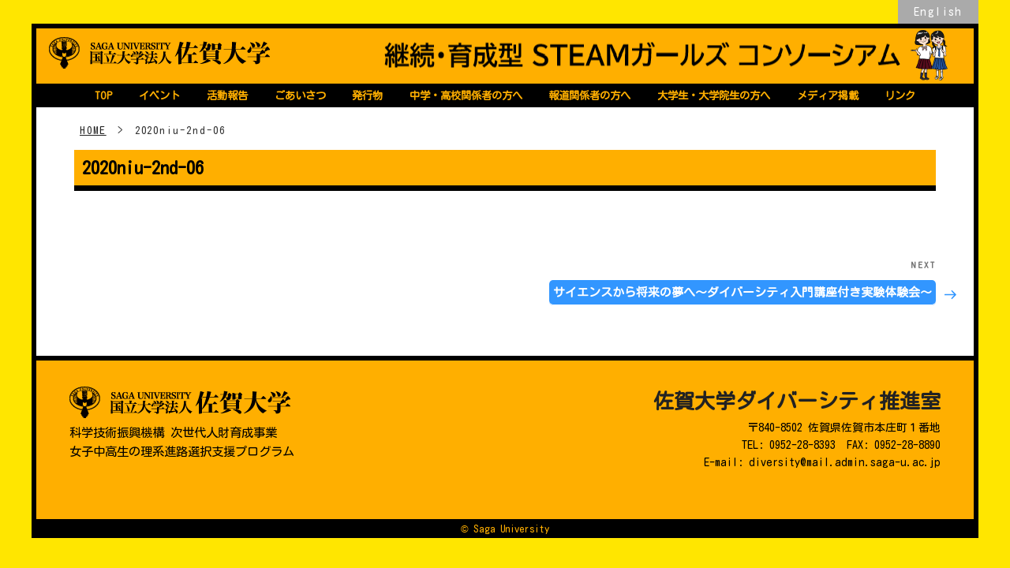

--- FILE ---
content_type: text/css
request_url: https://rikejo.oedi.saga-u.ac.jp/wp-content/themes/rikejo/customizer/ads/theme_style.1.css?20251118183853&ver=1.0
body_size: 4764
content:
@media print, screen {
	html[lang="ja"] body, html[lang="ja"] button, html[lang="ja"] input, html[lang="ja"] select, html[lang="ja"] textarea {
		font-family: "Kosugi Maru", "Hiragino Kaku Gothic Pro", Meiryo, sans-serif;
	}

	/* required fix style */
	.widget ul,
	.widget ol,
	.entry-content ul,
	.entry-content ol {
		margin-left: 2.5em;
	}
	.entry-content ul.report_slide {
		margin-left: 0;
		margin-right: 0;
	}
	table.aligncenter {
		display: table;
	}
	body:not(.home) .site-content-contain {
		padding-top: 15px;
	}
	.panel-content > .wrap {
		padding: 0;
		max-width: none;
	}
	.panel-content .wrap .entry-content > *:last-child,
	.panel-content .wrap .recent-posts > *:last-child {
		margin-bottom: 0;
	}
	.has-header-image .custom-header-media .what_is_STEAM_btn {
		text-align: center;
		padding: 30px 0 10px;
	}
	.has-header-image .custom-header-media .what_is_STEAM_btn img {
		display: inline;
		position: relative;
		z-index: 0;
	}
	.site-footer {
		margin-top: 0;
	}
	.panel-content .wrap .metaslider .flexslider {
		margin-bottom: 0;
	}
/*	.toppanelwrap ul.event {
		max-height: 220px;
		overflow-y: auto;
	}
*/	.site-footer {
		color: #000;
	}
	tr {
		border-bottom: 0;
	}
	.site-footer .widget-column .widget table {
		width: auto;
		margin-right: auto;
		margin-left: auto;
	}
	.archive .page-header {
		padding-bottom: 0;
	}
	.single .entry-header .reportdate {
		font-size: 80%;
		display: inline-block;
		margin-bottom: 5px;
	}
	.single .entry-header .reportdate span {
		display: inline-block;
		border-radius: 5px;
		font-size: 90%;
		background: #ccc;
		color: #fff;
		padding: 2px 5px;
		margin-right: 3px;
	}
	.archive .page-header .page-title,
	.single .entry-header .entry-title {
		background: #ffaf00;
		padding: 7px 10px;
		font-size: 140%;
		color: #000000;
		border-bottom: 7px solid #000000;
	}
	.single-featured-image-header {
		background-repeat: no-repeat;
		background-position: center;
		background-size: cover;
		min-height: 150px;
	}
	.single-featured-image-header img {
		display: none;
	}
	.post-navigation .nav-title {
		color: #ffffff;
		background-color: #3296ff;
		display: inline-block;
		padding: 5px;
		border-radius: 5px;
	}
	.post-navigation .nav-title .nav-title-icon-wrapper {
		background-color: #ffffff;
		display: inline-block;
		color: #3296ff;
		width: 24px;
		height: 24px;
		border-radius: 50%;
		text-align: center;
		line-height: 27px;
	}
	.entry-footer .cat-links a, .entry-footer .tags-links a {
		font-size: 120%;
		background: #999999;
		border-radius: 5px;
		color: #ffffff;
		padding: 3px 5px;
		box-shadow: none;
	}
	.site-branding.toggled-on,
	.site-branding.fixed {
		left: 10px;
		width: -webkit-calc(100% - 20px);
		width: -moz-calc(100% - 20px);
		width: -ms-calc(100% - 20px);
		width: -o-calc(100% - 20px);
		width: calc(100% - 20px);
	}
	.navigation-top.toggled-on,
	.navigation-top.fixed {
		width: -webkit-calc(100% - 32px);
		width: -moz-calc(100% - 32px);
		width: -ms-calc(100% - 32px);
		width: -o-calc(100% - 32px);
		width: calc(100% - 32px);
		left: 16px;
	}

	/* return white-space fix */
	.ws {
		white-space: nowrap;
		margin-left: -0.45em;
	}
	.toppanel.keyvisual > li .ws {
		color: #000000;
	}

	/* slider css */
	.nivo-controlNav {
		position: absolute;
		bottom: 0;
		padding-bottom: 5px !important;
	}
	.metaslider .theme-default .nivo-controlNav a {
		background: #000 !important;
		border-radius: 10px;
		width: 10px !important;
		height: 10px !important;
		margin: 0 7px !important;
	}
	.metaslider .theme-default .nivo-controlNav a.active {
		background: #EE7B6A !important;
	}

	/* toppanel css */
	ul.toppanel {
		margin: 0 !important;
		list-style-type: none;
		width: 100%;
		overflow: hidden;
		flex-wrap: wrap;
		align-items: stretch;
		-webkit-box-pack: start;
		-ms-flex-pack: start;
		justify-content: flex-start;
		display: -webkit-flex;
		display: -ms-flex;
		display: flex;
		border-top: 6px solid #000000;
	}
	ul.toppanel.keyvisual {
		border-top: 0;
	}
	.toppanel > li {
		border-bottom: 6px solid #000;
		position: relative;
		flex-basis: 100%;
		width: 100%;
		-moz-box-sizing: border-box;
		-webkit-box-sizing: border-box;
		-o-box-sizing: border-box;
		-ms-box-sizing: border-box;
		box-sizing: border-box;
	}
	.toppanel.keyvisual > li,
	.toppanel > li:last-child {
		border-bottom: 0;
	}
	.toppanel li .panel_name {
		font-weight: bold;
		font-size: 130%;
		position: absolute;
	/*	top: 2px; */
		left: 5px;
		z-index: 1;
		font-family: "Hiragino Kaku Gothic Pro", Meiryo, sans-serif;
	}
	.single-featured-image-header .slug {
		font-family: "Hiragino Kaku Gothic Pro", Meiryo, sans-serif;
		font-size: 90%;
	}

	ul.toppanel.keyvisual {
		min-height: 73vh;
		background: url(../../assets/images/keyvisual_bg.png) repeat left top;
		position: relative;
	}
	ul.toppanel.keyvisual .question {
		margin-top: 40px;
	}
	ul.toppanel.keyvisual .question > div {
		padding: 15px;
	}
	ul.toppanel.keyvisual .question > div:last-child {
		margin-top: -140px;
		position: relative;
	}
	ul.toppanel.keyvisual .kacchi {
		position: absolute;
		right: 3%;
		width: 40%;
	}
	ul.toppanel.keyvisual .rikejo_girl {
		width: 75%;
	}
	ul.toppanel.keyvisual .balloon {
		max-width: 475px;
		position: relative;
		background: #000000;
		-webkit-border-radius: 20px;
		border-radius: 20px;
		margin-top: 10px;
		margin-left: auto;
		margin-right: auto;
	}
	ul.toppanel.keyvisual .balloon .innner_txt {
		top: -10px;
		left: -10px;
		position: relative;
		background: #b4dc46;
		-webkit-border-radius: 20px;
		border-radius: 20px;
		border: 5px solid #000000;
		padding: 20px 10px 100px;
	}
	ul.toppanel.keyvisual .balloon .innner_txt .big_title {
		font-size: 45px;
		font-weight: bold;
		line-height: 1.1;
		letter-spacing: 0.05em;
		text-align: center;
		color: #000;
		white-space: nowrap;
	}
	ul.toppanel.keyvisual .balloon .innner_txt .big_title .last-letter {
		letter-spacing: -0.5em;
	}
	ul.toppanel.keyvisual .balloon .innner_txt .txt {
		padding: 0 10px;
		line-height: 1.8;
		font-weight: bold;
	}

	.report_slide .slick-slide {
		width: 180px !important;
		height: 250px;
	}
	.report_slide .slick-slide {
		border: 4px solid #000000 !important;
		background: #ffffff;
		margin: 50px 15px 0;
	}
	.report_slide .slick-slide a {
		padding: 17px 17px;
		display: block;
		box-shadow: none;
		overflow: hidden;
	}
	.report_slide .slick-slide a:after {
		display: none !important;
	}
	.report_slide .slick-slide a .date {
		text-align: center;
		color: #afa6dc;
		font-size: 80%;
		padding: 10px 0 7px;
	}
	.report_slide .slick-slide a .title {
		font-size: 85%;
		line-height: 1.5;
		display: -webkit-box;
		-webkit-box-orient: vertical;
		-webkit-line-clamp: 2;
		overflow: hidden;
	}
	.panel-content .toppanelwrap > p > a,
	.panel-content .toppanelwrap .wrap > p > a {
		display: inline-block;
		text-align: center;
		padding: 10px 20px;
		border-radius: 8px;
		min-width: 300px;
/*		background: #3296ff; */
		color: #fff;
		box-shadow: none;
	}
	.panel-content .toppanelwrap > *:last-child,
	.panel-content .toppanelwrap .wrap > *:last-child,
	.panel-content .toppanelwrap > .disp_pc > *:last-child,
	.panel-content .toppanelwrap > .disp_sp > *:last-child,
	.panel-content .toppanelwrap .wrap > .disp_pc > *:last-child,
	.panel-content .toppanelwrap .wrap > .disp_sp > *:last-child {
		margin-bottom: 0;
	}
	.panel-content .toppanel .wrap {
		padding-right: 10px;
		padding-left: 10px;
	}
	.report_slide .slick-dots {
		position: static;
		margin: 20px 0;
	}
	.report_slide .slick-dots li {
		margin: 0 10px;
		width: 10px;
		height: 10px;
	}
	.report_slide .slick-dots li button {
		background: #000000;
		padding: 0;
		width: 10px;
		height: 10px;
	}
	.report_slide .slick-dots li button[aria-selected="true"] {
		background: #ffffff;
	}
	.report_slide .slick-dots li button:before {
		content: "";
		display: none;
	}

	/* banner style */
	.banners {
		margin: 40px 0 20px !important;
		list-style-type: none;
		flex-wrap: wrap;
		align-items: stretch;
		-webkit-box-pack: start;
		-ms-flex-pack: start;
		justify-content: flex-start;
		display: -webkit-flex;
		display: -ms-flex;
		display: flex;
	}
	.banners li {
		margin: 0 10px 15px;
	}
	.banners li a {
		display: block;
		box-shadow: none;
	}
	.banners li a:after {
		display: none !important;
	}
	.banners li a.banner_btn {
		display: inline-block;
		padding: 2px 20px;
		color: #fff;
		font-weight: bold;
		-webkit-border-radius: 5px;
		border-radius: 5px;
	}

	/* blog page style */
	.entry-content ul.event,
	.entry-content ul.report,
	body.archive #main ul.blog_ul,
	body.blog #main ul.blog_ul {
		list-style-type: none;
		margin: 0 0 20px;
/*		-webkit-inline-size: unset;
		inline-size: unset;
*/	}
	.entry-content ul.event li,
	.entry-content ul.report li,
	body.archive #main ul.blog_ul li,
	body.blog #main ul.blog_ul li {
		border-bottom: 1px solid #3296ff;
		padding: 0;
	}
	.entry-content ul.event li:last-of-type,
	.entry-content ul.report li:last-of-type,
	body.archive #main ul.blog_ul li:last-of-type,
	body.blog #main ul.blog_ul li:last-of-type {
		border-bottom: 0;
	}
	.entry-content ul.event li .eventlink,
	.entry-content ul.report li .eventlink,
	body.archive #main ul.blog_ul li .eventlink,
	body.blog #main ul.blog_ul li .eventlink {
		padding: 7px 20px 7px 0;
		display: block;
		position: relative;
		box-shadow: none;
		background: transparent;
	}
/*
	.entry-content ul.event li .eventlink:after,
	.entry-content ul.report li .eventlink:after,
	body.archive #main ul.blog_ul li .eventlink:after,
	body.blog #main ul.blog_ul li .eventlink:after {
		position: absolute;
		right: 10px;
		top: 40%;
		content: "";
		display: block !important;
		width: 10px !important;
		height: 10px !important;
		background: transparent !important;
		border-top: 1px solid #3296ff;
		border-right: 1px solid #3296ff;
		-webkit-transform: rotate(45deg);
		transform: rotate(45deg);
	}
*/
	.entry-content ul.event li .eventlink table,
	.entry-content ul.report li .eventlink table,
	body.archive #main ul.blog_ul li .eventlink table,
	body.blog #main ul.blog_ul li .eventlink table {
		margin: 0;
		border: 0;
		width: 100%;
		max-width:none;
	}
	.entry-content ul.event li .eventlink table tr,
	.entry-content ul.report li .eventlink table tr,
	body.archive #main ul.blog_ul li .eventlink table tr,
	body.blog #main ul.blog_ul li .eventlink table tr {
		border: 0;
	}
	.entry-content ul.event li .eventlink table td,
	.entry-content ul.event li .eventlink table th,
	.entry-content ul.report li .eventlink table td,
	.entry-content ul.report li .eventlink table th,
	body.archive #main ul.blog_ul li .eventlink table td,
	body.archive #main ul.blog_ul li .eventlink table th,
	body.blog #main ul.blog_ul li .eventlink table td,
	body.blog #main ul.blog_ul li .eventlink table th {
		border: 0;
		padding: 2px;
	}
	.entry-content ul.event li .eventlink table td.date_td,
	.entry-content ul.report li .eventlink table td.date_td,
	body.archive #main ul.blog_ul li .eventlink table td.date_td,
	body.blog #main ul.blog_ul li .eventlink table td.date_td {
		color: #3296ff;
		width: 130px;
		text-align: left;
		font-size: 115%;
	}
	.entry-content ul.event li .eventlink table td.inline_link_event,
	.entry-content ul.report li .eventlink table td.inline_link_event,
	body.archive #main ul.blog_ul li .eventlink table td.inline_link_event,
	body.blog #main ul.blog_ul li .eventlink table td.inline_link_event {
		width: auto !important;
		text-align: center;
		display: inline-block;
	}
	.entry-content ul.event li .eventlink table td.inline_link_chirashi,
	.entry-content ul.report li .eventlink table td.inline_link_chirashi,
	body.archive #main ul.blog_ul li .eventlink table td.inline_link_chirashi,
	body.blog #main ul.blog_ul li .eventlink table td.inline_link_chirashi {
		width: auto !important;
		text-align: center;
		display: inline-block;
	}
	.entry-content ul.event li .eventlink table td.inline_link_report,
	.entry-content ul.report li .eventlink table td.inline_link_report,
	body.archive #main ul.blog_ul li .eventlink table td.inline_link_report,
	body.blog #main ul.blog_ul li .eventlink table td.inline_link_report {
		width: auto !important;
		text-align: center;
		display: inline-block;
	}
	.entry-content ul.event li .eventlink table td h2,
	.entry-content ul.report li .eventlink table td h2,
	body.archive #main ul.blog_ul li .eventlink table td h2,
	body.blog #main ul.blog_ul li .eventlink table td h2 {
		margin: 0;
		font-size: 100%;
		color: #3296ff;
		text-shadow: none;
		border-bottom: 0;
		text-align: left;
		font-weight: normal;
	}
	.entry-content ul.event li .eventlink table td a.inline_link,
	.entry-content ul.report li .eventlink table td .inline_link,
	body.archive #main ul.blog_ul li .eventlink table td .inline_link,
	body.blog #main ul.blog_ul li .eventlink table td .inline_link {
		font-size: 70%;
		vertical-align: middle;
		display: table;
		background: #d8605b;
		background: #d68282;
		background: #d68e8e;
		background: #ffaf00;
		background: #ffd600;
		color: #fff;
		box-shadow: none;
		position: relative;
		border-radius: 5px;
		min-height: 35px;

		-webkit-text-shadow: 0 0 5px rgba(0,0,0,0.3);
		-moz-text-shadow: 0 0 5px rgba(0,0,0,0.3);
		-ms-text-shadow: 0 0 5px rgba(0,0,0,0.3);
		-o-text-shadow: 0 0 5px rgba(0,0,0,0.3);
		text-shadow: 0 0 5px rgba(0,0,0,0.3);
	}
	.entry-content ul.event li .eventlink table td a.inline_link span,
	.entry-content ul.report li .eventlink table td .inline_link span,
	body.archive #main ul.blog_ul li .eventlink table td .inline_link span,
	body.blog #main ul.blog_ul li .eventlink table td .inline_link span {
		padding: 3px 12px;
		display: table-cell;
		vertical-align: middle;
		font-weight: bold;
		font-size: 108%;
	}
	.entry-content ul.event li .eventlink table td a.inline_link:hover,
	.entry-content ul.report li .eventlink table td .inline_link:hover,
	body.archive #main ul.blog_ul li .eventlink table td .inline_link:hover,
	body.blog #main ul.blog_ul li .eventlink table td .inline_link:hover {
		background: rgb(217,150,148);
		background: #d6aaaa;
		background: #ffce5b;
	}
	.entry-content ul.event li .eventlink table td a.inline_link:before,
	.entry-content ul.report li .eventlink table td .inline_link:before,
	body.archive #main ul.blog_ul li .eventlink table td .inline_link:before,
	body.blog #main ul.blog_ul li .eventlink table td .inline_link:before {
/*		position: absolute;
		content: "";*/
		display: none !important;
/*		right: 1px;
		top: 1px;
		background-image: none !important;
		width: 0 !important;
		height: 0 !important;
		border: 13px solid #fff;
		border-left-color: transparent;
		border-bottom-color: transparent;
		z-index: 1;
*/	}
	.entry-content ul.event li .eventlink table td a.inline_link:after,
	.entry-content ul.report li .eventlink table td .inline_link:after,
	body.archive #main ul.blog_ul li .eventlink table td .inline_link:after,
	body.blog #main ul.blog_ul li .eventlink table td .inline_link:after {
		position: absolute;
		content: "";
		display: block;
		right: 3px;
		top: 3px;
		background-image: url(../../assets/images/target_blank_w.png) !important;
		width: 12px !important;
		height: 12px !important;
		z-index: 2;
	}

	.entry-content ul.event li .eventlink table td a.inline_link.chirashi,
	.entry-content ul.report li .eventlink table td .inline_link.chirashi,
	body.archive #main ul.blog_ul li .eventlink table td .inline_link.chirashi,
	body.blog #main ul.blog_ul li .eventlink table td .inline_link.chirashi {
		background-color: #51cc7a;
	}
	.entry-content ul.event li .eventlink table td a.inline_link.chirashi:hover,
	.entry-content ul.report li .eventlink table td .inline_link.chirashi:hover,
	body.archive #main ul.blog_ul li .eventlink table td .inline_link.chirashi:hover,
	body.blog #main ul.blog_ul li .eventlink table td .inline_link.chirashi:hover {
		background-color: #87d6a0;
	}
	.entry-content ul.event li .eventlink table td a.inline_link.report,
	.entry-content ul.report li .eventlink table td .inline_link.report,
	body.archive #main ul.blog_ul li .eventlink table td .inline_link.report,
	body.blog #main ul.blog_ul li .eventlink table td .inline_link.report {
		background-color: #f77042;
	}
	.entry-content ul.event li .eventlink table td a.inline_link.report:hover,
	.entry-content ul.report li .eventlink table td .inline_link.report:hover,
	body.archive #main ul.blog_ul li .eventlink table td .inline_link.report:hover,
	body.blog #main ul.blog_ul li .eventlink table td .inline_link.report:hover {
		background-color: #ff9370;
	}

	.entry-content ul.event li .eventlink table td h2 span.cat,
	.entry-content ul.report li .eventlink table td h2 span.cat,
	body.archive #main ul.blog_ul li .eventlink table td h2 span.cat,
	body.blog #main ul.blog_ul li .eventlink table td h2 span.cat {
		display: inline-block;
		padding: 3px 8px 2px 8px;
		-webkit-border-radius: 5px;
		border-radius: 5px;
		background-color: #ffaf00;
		color: #ffffff;
		font-size: 75%;
		margin-right: 7px;
		vertical-align: middle;
	}
	/* wanted */
	.entry-content ul.event li .eventlink table td h2 span.cat.wanted,
	.entry-content ul.report li .eventlink table td h2 span.cat.wanted,
	body.archive #main ul.blog_ul li .eventlink table td h2 span.cat.wanted,
	body.blog #main ul.blog_ul li .eventlink table td h2 span.cat.wanted {
		background-color: #ff0000;
	}
	/* finish */
	.entry-content ul.event li .eventlink table td h2 span.cat.finish,
	.entry-content ul.report li .eventlink table td h2 span.cat.finish,
	body.archive #main ul.blog_ul li .eventlink table td h2 span.cat.finish,
	body.blog #main ul.blog_ul li .eventlink table td h2 span.cat.finish {
		background-color: #b4dc46;
	}
	/* postpone */
	.entry-content ul.event li .eventlink table td h2 span.cat.postpone,
	.entry-content ul.report li .eventlink table td h2 span.cat.postpone,
	body.archive #main ul.blog_ul li .eventlink table td h2 span.cat.postpone,
	body.blog #main ul.blog_ul li .eventlink table td h2 span.cat.postpone {
		background-color: #bbbbbb;
	}
	/* cancel */
	.entry-content ul.event li .eventlink table td h2 span.cat.cancel,
	.entry-content ul.report li .eventlink table td h2 span.cat.cancel,
	body.archive #main ul.blog_ul li .eventlink table td h2 span.cat.cancel,
	body.blog #main ul.blog_ul li .eventlink table td h2 span.cat.cancel {
		background-color: #fff;
		border: 1px solid #ff0000;
		color: #ff0000;
		font-weight: bold;
	}
	/* notice */
	.entry-content ul.event li .eventlink table td h2 span.cat.notice,
	.entry-content ul.report li .eventlink table td h2 span.cat.notice,
	body.archive #main ul.blog_ul li .eventlink table td h2 span.cat.notice,
	body.blog #main ul.blog_ul li .eventlink table td h2 span.cat.notice {
		background-color: #ffaf00;
	}

	.entry-content ul.event li .eventlink table td h2:after,
	.entry-content ul.report li .eventlink table td h2:after,
	body.archive #main ul.blog_ul li .eventlink table td h2:after,
	body.blog #main ul.blog_ul li .eventlink table td h2:after {
		display: none;
	}
	.entry-content ul.event li .eventlink table td h2 a,
	.entry-content ul.report li .eventlink table td h2 a,
	body.archive #main ul.blog_ul li .eventlink table td h2 a,
	body.blog #main ul.blog_ul li .eventlink table td h2 a {
		color: #3296ff;
	}
	.entry-content ul.event li .eventlink table td span.date,
	.entry-content ul.event li .eventlink table td span.place,
	.entry-content ul.report li .eventlink table td span.date,
	.entry-content ul.report li .eventlink table td span.place,
	body.archive #main ul.blog_ul li .eventlink table td span.date,
	body.archive #main ul.blog_ul li .eventlink table td span.place,
	body.blog #main ul.blog_ul li .eventlink table td span.date,
	body.blog #main ul.blog_ul li .eventlink table td span.place,
	.single .site-content span.date,
	.single .site-content span.place {
		margin: 0 10px;
		display: inline-block;
	}
	.entry-content ul.event li .eventlink table td span.date,
	.entry-content ul.report li .eventlink table td span.date,
	body.archive #main ul.blog_ul li .eventlink table td span.date,
	body.blog #main ul.blog_ul li .eventlink table td span.date,
	.single .site-content span.date {
		margin-bottom: 5px;
	}
	.entry-content ul.event li .eventlink table td span.date span,
	.entry-content ul.event li .eventlink table td span.place span,
	.entry-content ul.report li .eventlink table td span.date span,
	.entry-content ul.report li .eventlink table td span.place span,
	body.archive #main ul.blog_ul li .eventlink table td span.date span,
	body.archive #main ul.blog_ul li .eventlink table td span.place span,
	body.blog #main ul.blog_ul li .eventlink table td span.date span,
	body.blog #main ul.blog_ul li .eventlink table td span.place span,
	.single .site-content span.date span,
	.single .site-content span.place span {
		background-color: #3296ff;
		-webkit-border-radius: 15px;
		border-radius: 15px;
		display: inline-block;
		margin-right: 5px;
		color: #fff;
		text-align: center;
		padding: 1px 10px;
		letter-spacing: 0.1em;
		font-size: 75%;
		vertical-align: bottom;
	}
	.single .site-content span.date,
	.single .site-content span.place {
		font-weight: bold;
		font-size: 110%;
	}
	.single .site-content span.date span,
	.single .site-content span.place span {
		vertical-align: baseline;
		font-weight: normal;
		font-size: 90%;
	}
/*
	.entry-content ul.event li .eventlink:hover,
	.entry-content ul.report li .eventlink:hover,
	body.archive #main ul.blog_ul li .eventlink:hover,
	body.blog #main ul.blog_ul li .eventlink:hover {
		background-color: #3296ff;
	}
	.entry-content ul.event li .eventlink:hover:after,
	.entry-content ul.report li .eventlink:hover:after,
	body.archive #main ul.blog_ul li .eventlink:hover:after,
	body.blog #main ul.blog_ul li .eventlink:hover:after {
		border-color: #ffffff;
	}
	.entry-content ul.event li .eventlink:hover table td.date_td,
	.entry-content ul.report li .eventlink:hover table td.date_td,
	body.archive #main ul.blog_ul li .eventlink:hover table td.date_td,
	body.blog #main ul.blog_ul li .eventlink:hover table td.date_td {
		color: #fff;
	}
	.entry-content ul.event li .eventlink:hover h2,
	.entry-content ul.report li .eventlink:hover h2,
	body.archive #main ul.blog_ul li .eventlink:hover h2,
	body.blog #main ul.blog_ul li .eventlink:hover h2 {
		color: #fff;
	}
	.entry-content ul.event li .eventlink:hover table td span.date,
	.entry-content ul.event li .eventlink:hover table td span.place,
	.entry-content ul.report li .eventlink:hover table td span.date,
	.entry-content ul.report li .eventlink:hover table td span.place,
	body.archive #main ul.blog_ul li .eventlink:hover table td span.date,
	body.archive #main ul.blog_ul li .eventlink:hover table td span.place,
	body.blog #main ul.blog_ul li .eventlink:hover table td span.date,
	body.blog #main ul.blog_ul li .eventlink:hover table td span.place {
		color: #fff;
	}
	.entry-content ul.event li .eventlink:hover table td span.date span,
	.entry-content ul.event li .eventlink:hover table td span.place span,
	.entry-content ul.report li .eventlink:hover table td span.date span,
	.entry-content ul.report li .eventlink:hover table td span.place span,
	body.archive #main ul.blog_ul li .eventlink:hover table td span.date span,
	body.archive #main ul.blog_ul li .eventlink:hover table td span.place span,
	body.blog #main ul.blog_ul li .eventlink:hover table td span.date span,
	body.blog #main ul.blog_ul li .eventlink:hover table td span.place span {
		background-color: #ffffff;
		color: #3296ff;
	}
*/
	.site-footer .widget-area .widget-column:first-child {
		background: #000000;
		color: #ffaf00;
		padding-top: 20px;
	}
	.site-footer .widget-area .widget-column a:after {
		display: none !important;
	}

	/* media list */
	.entry-content ul.media,
	body.archive.category-media #main ul.blog_ul {
		list-style-type: none;
		margin: 0 0 20px;
	}
	.entry-content ul.media li,
	body.archive.category-media #main ul.blog_ul li {
		border-bottom: 1px dashed #aaaaaa;
	}
	.entry-content ul.media li:last-child,
	body.archive.category-media #main ul.blog_ul li:last-child {
		border-bottom: 0;
	}
	.entry-content ul.media li table,
	body.archive.category-media #main ul.blog_ul li table {
		width: 100%;
		margin-bottom: 0;
		font-weight: bold;
	}
	.entry-content ul.media li table .date_td,
	body.archive.category-media #main ul.blog_ul li table .date_td {
		width: 130px;
		text-align: center;
	}
	.entry-content ul.media li table .media,
	body.archive.category-media #main ul.blog_ul li table .media {
		display: block;
		margin-bottom: 0 !important;
		font-size: 85%;
		color: #ffaf00;
	}
	.entry-content ul.media li table .place,
	body.archive.category-media #main ul.blog_ul li table .place {
		display: inline-block;
		margin-left: 5px;
		font-size: 90%;
	}

	/* breadcrumb */
	#breadcrumb ul {
		list-style-type: none;
		margin-bottom: 10px;
	}
	#breadcrumb ul li {
		float: left;
		margin: 5px 7px;
		font-size: 80%;
		letter-spacing: 0.15em;
	}
	#breadcrumb ul li a {
		text-decoration: underline;
	}
}

@media only screen and (max-width: 767px) {
	.site-branding .disp_sp {
		display: -webkit-flex;
		display: -ms-flex;
		display: flex;
	}
}
@media print, screen and (min-width: 768px) {
	#spcover, #spcover.toggled-on {
		display: none;
	}
	.navigation-top {
		background: #000000;
		bottom: 2px;
		font-size: 14px;
		font-size: 0.875rem;
		left: 0;
		right: 0;
		width: 100%;
		z-index: 3;
		min-height: 6px;
	}
	.navigation-top:not(.fixed) {
		position: static;
		width: 100%;
	}
	.navigation-top:not(.fixed):not(.toggled-on) {
		top: 0 !important;
	}
	.js .site-header .main-navigation > div {
		text-align: center;
	}
	.js .site-header .main-navigation > div > ul {
		display: inline-block;
		border: 0;
	}
	.main-navigation ul {
		background: transparent;
		padding: 0;
	}
	.main-navigation li {
		border: 0;
		display: inline-block;
		padding: 0.4em 0;
	}
	.main-navigation a {
		padding: 0 1em;
	}
	.site-branding {
		border-bottom: 0;
	}
	.site-branding:not(.fixed) {
		position: static;
		width: 100%;
		border-width: 0;
	}
/*	.home .site-branding {
		border-top: 6px solid #000000;
	}
*/	.site-branding.fixed {
		border-width: 6px 0 0;
		border-bottom: 0;
		margin-left: 16px;
		margin-right: 16px;
		width: -webkit-calc(100% - 32px);
		width: -moz-calc(100% - 32px);
		width: -ms-calc(100% - 32px);
		width: -o-calc(100% - 32px);
		width: calc(100% - 32px);
		left: 0;
	}
	.home .site-branding.fixed {
/*		border-right: 6px solid #000000;
		border-left: 6px solid #000000;*/
	}
	.navigation-top.toggled-on,
	.navigation-top.fixed {
		left: 0;
	}
	.has-header-image .custom-header-media .what_is_STEAM_btn img {
		z-index: 1;
	}
/*	.navigation-top.toggled-on,*/
	.navigation-top.fixed {
		margin-left: 10px;
		margin-right: 10px;
	}
	.navigation-top.fixed {
		width: -webkit-calc(100% - 20px);
		width: -moz-calc(100% - 20px);
		width: -ms-calc(100% - 20px);
		width: -o-calc(100% - 20px);
		width: calc(100% - 20px);
	}

	.entry-content > p {
		margin-left: 1em;
		margin-right: 1em;
	}
	.single-featured-image-header .slug {
		font-size: 130%;
	}

	.entry-content ul.event li .eventlink table td.inline_link_event,
	.entry-content ul.report li .eventlink table td.inline_link_event,
	body.archive #main ul.blog_ul li .eventlink table td.inline_link_event,
	body.blog #main ul.blog_ul li .eventlink table td.inline_link_event {
		width: 105px !important;
		display: table-cell;
	}
	.entry-content ul.event li .eventlink table td.inline_link_chirashi,
	.entry-content ul.report li .eventlink table td.inline_link_chirashi,
	body.archive #main ul.blog_ul li .eventlink table td.inline_link_chirashi,
	body.blog #main ul.blog_ul li .eventlink table td.inline_link_chirashi {
		width: 70px !important;
		display: table-cell;
	}
	.entry-content ul.event li .eventlink table td.inline_link_report,
	.entry-content ul.report li .eventlink table td.inline_link_report,
	body.archive #main ul.blog_ul li .eventlink table td.inline_link_report,
	body.blog #main ul.blog_ul li .eventlink table td.inline_link_report {
		width: 83px !important;
		display: table-cell;
	}
}

@media print, screen and (min-width: 828px) {
	.site-branding.fixed {
		margin-left: auto;
		margin-right: auto;
		width: -webkit-calc(100% - 72px);
		width: -moz-calc(100% - 72px);
		width: -ms-calc(100% - 72px);
		width: -o-calc(100% - 72px);
		width: calc(100% - 72px);
		max-width: 1188px;
		left: auto;
	}
	.home .site-branding.fixed {
		border-right: 0;
		border-left: 0;
	}
	.navigation-top.toggled-on,
	.navigation-top.fixed {
		margin-left: auto;
		margin-right: auto;
		max-width: 1188px;
	}
	.navigation-top.fixed {
		width: -webkit-calc(100% - 60px);
		width: -moz-calc(100% - 60px);
		width: -ms-calc(100% - 60px);
		width: -o-calc(100% - 60px);
		width: calc(100% - 60px);
	}

	.entry-content ul.event li a table td.date_td,
	.entry-content ul.report li a table td.date_td,
	body.archive #main ul.blog_ul li a table td.date_td,
	body.blog #main ul.blog_ul li a table td.date_td {
		text-align: center;
	}
	.panel-content .wrap {
		padding-bottom: 0;
		padding-top: 0;
	}
	.panel-content .toppanelwrap .wrap {
		padding-bottom: 0.5em;
		padding-top: 1.75em;
	}
/*	.toppanel li[class="float_box"] {
		border-left: 6px solid #000;
	}*/
	.toppanel li[class="float_box"]:nth-child(1) {
		border-left: 0;
	}
	ul.toppanel.keyvisual .kacchi {
		position: absolute;
		top: 20px;
		right: auto;
		left: 3%;
		width: 18%;
		max-width: 200px;
	}
	ul.toppanel.keyvisual .rikejo_girl {
		width: 100%;
	}
	ul.toppanel.keyvisual .question > div:last-child {
		margin-top: 0;
		position: static;
	}
	ul.toppanel.keyvisual .question {
		flex-wrap: nowrap;
		align-items: stretch;
		-webkit-box-pack: center;
		-ms-flex-pack: center;
		justify-content: center;
		display: -webkit-flex;
		display: -ms-flex;
		display: flex;
		flex-flow: row-reverse;
	}
	ul.toppanel.keyvisual .balloon .innner_txt {
		padding: 20px;
	}
	ul.toppanel.keyvisual .balloon .innner_txt:before {
		position: absolute;
		top: 74px;
		left: -72px;
		content: "";
		width: 0;
		height: 0;
		border: 36px solid #000000;
		border-width: 21px 36px;
		border-left-color: transparent;
		border-top-color: transparent;
		border-bottom-color: transparent;
	}
	ul.toppanel.keyvisual .balloon .innner_txt:after {
		position: absolute;
		top: 80px;
		left: -56px;
		content: "";
		width: 0;
		height: 0;
		border: 28px solid #b4dc46;
		border-width: 15px 28px;
		border-left-color: transparent;
		border-top-color: transparent;
		border-bottom-color: transparent;
	}
	ul.toppanel.keyvisual .balloon .innner_txt .big_title {
		flex-basis: 80px;
		width: 80px;
		-webkit-writing-mode: vertical-lr;
		writing-mode: vertical-lr;
		-ms-writing-mode: tb-lr;
	}
	ul.toppanel.keyvisual .balloon .innner_txt .txt {
		width: -webkit-calc( 100% - 80px );
		width: -moz-calc( 100% - 80px );
		width: -ms-calc( 100% - 80px );
		width: -o-calc( 100% - 80px );
		width: calc( 100% - 80px );
	}
	ul.toppanel.keyvisual .balloon .innner_txt {
		flex-wrap: nowrap;
		align-items: stretch;
		-webkit-box-pack: start;
		-ms-flex-pack: start;
		justify-content: flex-start;
		display: -webkit-flex;
		display: -ms-flex;
		display: flex;
	}
	ul.toppanel.keyvisual .balloon .innner_txt .big_title {
		font-size: 60px;
		text-align: left;
	}
	.panel-content .toppanel .wrap {
		padding-right: 2em;
		padding-left: 2em;
	}
	.site-footer .widget-column .widget table {
		margin-right: 0;
		margin-left: 0;
	}
	.site-footer .widget-column:last-of-type {
		text-align: right;
	}
	.site-footer .widget-column:last-of-type table {
		margin-left: auto;
	}
	.site-footer .widget-area .widget-column:first-child {
		background: transparent;
		color: #000000;
		padding-top: 0;
	}
	.single-featured-image-header {
		background-image: none;
		min-height: auto;
	}
	.single-featured-image-header img {
		display: block;
	}
}
@media print, screen and (max-width: 1000px) and (min-width: 900px) {
/*	ul.toppanel.keyvisual .balloon .innner_txt .txt {
		font-size: 85%;
	}*/
}
@media print, screen and (max-width: 899px) and (min-width: 863px) {
/*	ul.toppanel.keyvisual .balloon .innner_txt .txt {
		font-size: 80%;
	}*/
}
/*@media print, screen and (max-width: 862px) and (min-width: 768px) {
	ul.toppanel.keyvisual .balloon .innner_txt .txt {
		font-size: 75%;
	}
}*/

@media only screen and (max-width: 827px) {
	.entry-content ul.event li a table,
	.entry-content ul.event li a table > caption,
	.entry-content ul.event li a table > tbody,
	.entry-content ul.event li a table > tbody > tr,
	.entry-content ul.event li a table > tbody > tr > td,
	.entry-content ul.event li a table > tbody > tr > th,
	.entry-content ul.event li a table > thead,
	.entry-content ul.event li a table > thead > tr,
	.entry-content ul.event li a table > thead > tr > td,
	.entry-content ul.event li a table > thead > tr > th,

	.entry-content ul.report li a table,
	.entry-content ul.report li a table > caption,
	.entry-content ul.report li a table > tbody,
	.entry-content ul.report li a table > tbody > tr,
	.entry-content ul.report li a table > tbody > tr > td,
	.entry-content ul.report li a table > tbody > tr > th,
	.entry-content ul.report li a table > thead,
	.entry-content ul.report li a table > thead > tr,
	.entry-content ul.report li a table > thead > tr > td,
	.entry-content ul.report li a table > thead > tr > th,

	body.archive #main ul.blog_ul li a table,
	body.archive #main ul.blog_ul li a table > caption,
	body.archive #main ul.blog_ul li a table > tbody,
	body.archive #main ul.blog_ul li a table > tbody > tr,
	body.archive #main ul.blog_ul li a table > tbody > tr > td,
	body.archive #main ul.blog_ul li a table > tbody > tr > th,
	body.archive #main ul.blog_ul li a table > thead,
	body.archive #main ul.blog_ul li a table > thead > tr,
	body.archive #main ul.blog_ul li a table > thead > tr > td,
	body.archive #main ul.blog_ul li a table > thead > tr > th,

	body.blog #main ul.blog_ul li a table,
	body.blog #main ul.blog_ul li a table > caption,
	body.blog #main ul.blog_ul li a table > tbody,
	body.blog #main ul.blog_ul li a table > tbody > tr,
	body.blog #main ul.blog_ul li a table > tbody > tr > td,
	body.blog #main ul.blog_ul li a table > tbody > tr > th,
	body.blog #main ul.blog_ul li a table > thead,
	body.blog #main ul.blog_ul li a table > thead > tr,
	body.blog #main ul.blog_ul li a table > thead > tr > td,
	body.blog #main ul.blog_ul li a table > thead > tr > th {
		display: block;
	}
}
@media only screen and (max-width: 500px) {
	.banners li {
		width: 100%;
	}
	.banners li img {
		width: 100%;
	}
	.site-branding .disp_sp > *:last-child {
		zoom: 0.6;
		width: 110px;
		flex-basis: 110px;
	}
}


--- FILE ---
content_type: text/css
request_url: https://rikejo.oedi.saga-u.ac.jp/wp-content/themes/rikejo/customizer/ads/stepdown.2.css?20251118183853&ver=1.0
body_size: 790
content:
/* normal style */
@media print,screen {
	.entry-content table {
		width: auto;
		max-width: 90%;
		margin-bottom: 20px;
/*		-webkit-border-radius: 10px;
		border-radius: 10px;
*/	}
	.entry-content table.IEmax {
		width: 90%;
		table-layout: fixed;
	}
	.entry-content table tr {
		border-bottom: 0;
	}
	.entry-content table[cellspacing] {
		border-collapse: separate;
	}
	.entry-content table.alignleft {
		display: table;
	}
	.entry-content table.aligncenter {
		display: table;
		margin-left: auto;
		margin-right: auto;
	}
	.entry-content table.alignright {
		display: table;
	}
	.entry-content table,
	.entry-content table > caption,
	.entry-content table > thead > tr > th,
	.entry-content table > thead > tr > td,
	.entry-content table > tbody > tr > th,
	.entry-content table > tbody > tr > td {
		border: 0;
	}
	.entry-content table[cellspacing] > caption,
	.entry-content table[cellspacing] > thead > tr > th,
	.entry-content table[cellspacing] > thead > tr > td
	.entry-content table[cellspacing] > tbody > tr > th,
	.entry-content table[cellspacing] > tbody > tr > td {
		border-radius: 10px;
	}
	.entry-content th {
		font-weight: bold;
	}
	.entry-content table[border] {
		border-top: 1px solid #A0A0A0;
		border-right: 1px solid #A0A0A0;
		border-left: 1px solid #A0A0A0;
		-webkit-border-radius: 0px;
		border-radius: 0px;
	}
	.entry-content table[border] > caption,
	.entry-content table[border] > thead > tr > th,
	.entry-content table[border] > thead > tr > td,
	.entry-content table[border] > tbody > tr > th,
	.entry-content table[border] > tbody > tr > td {
		border-right: 1px solid #A0A0A0;
		border-bottom: 1px solid #A0A0A0;
		padding-left: 0.4em;
		padding-right: 0.4em;
	}
	.entry-content table[border] > thead > tr > th,
	.entry-content table[border] > tbody > tr > th {
/*		background: #fff;
		color: #000;
		border-color: #A0A0A0;
*/	}
	.entry-content table[border] > thead > tr > th:last-child,
	.entry-content table[border] > thead > tr > td:last-child,
	.entry-content table[border] > tbody > tr > th:last-child,
	.entry-content table[border] > tbody > tr > td:last-child {
		border-right: 0;
	}
	.min_dan_wrapper {
		text-align: center;
	}
	.entry-content table.width-max100 {
		max-width: none;
	}
}

/* max-width step down */
@media only screen and ( max-width: 767px ) {
	.entry-content table.width-max_dan,
	.entry-content table.width-max_dan > caption,
	.entry-content table.width-max_dan > thead,
	.entry-content table.width-max_dan > thead > tr,
	.entry-content table.width-max_dan > thead > tr > td,
	.entry-content table.width-max_dan > thead > tr > th,
	.entry-content table.width-max_dan > tbody,
	.entry-content table.width-max_dan > tbody > tr,
	.entry-content table.width-max_dan > tbody > tr > td,
	.entry-content table.width-max_dan > tbody > tr > th,
	.hidden_content table.width-max_dan,
	.hidden_content table.width-max_dan > caption,
	.hidden_content table.width-max_dan > thead,
	.hidden_content table.width-max_dan > thead > tr,
	.hidden_content table.width-max_dan > thead > tr > td,
	.hidden_content table.width-max_dan > thead > tr > th,
	.hidden_content table.width-max_dan > tbody,
	.hidden_content table.width-max_dan > tbody > tr,
	.hidden_content table.width-max_dan > tbody > tr > td,
	.hidden_content table.width-max_dan > tbody > tr > th {
		display: block;
		width: 100% !important;
	}

	.entry-content table.width-max_dan > thead > tr > td:first-child,
	.entry-content table.width-max_dan > thead > tr > th:first-child,
	.entry-content table.width-max_dan > tbody > tr > td:first-child,
	.entry-content table.width-max_dan > tbody > tr > th:first-child,
	.hidden_content table.width-max_dan > thead > tr > td:first-child,
	.hidden_content table.width-max_dan > thead > tr > th:first-child,
	.hidden_content table.width-max_dan > tbody > tr > td:first-child,
	.hidden_content table.width-max_dan > tbody > tr > th:first-child {
		padding-left: 0.4em;
	}
	.entry-content table.width-max_dan > thead > tr > td:last-child,
	.entry-content table.width-max_dan > thead > tr > th:last-child,
	.entry-content table.width-max_dan > tbody > tr > td:last-child,
	.entry-content table.width-max_dan > tbody > tr > th:last-child,
	.hidden_content table.width-max_dan > thead > tr > td:last-child,
	.hidden_content table.width-max_dan > thead > tr > th:last-child,
	.hidden_content table.width-max_dan > tbody > tr > td:last-child,
	.hidden_content table.width-max_dan > tbody > tr > th:last-child {
		padding-right: 0.4em;
	}
}

/* min-width step down */
@media only screen and ( max-width: 767px ) {
	.entry-content table.width-min_dan > caption,
	.entry-content table.width-min_dan > thead,
	.entry-content table.width-min_dan > thead > tr,
	.entry-content table.width-min_dan > thead > tr > td,
	.entry-content table.width-min_dan > thead > tr > th,
	.entry-content table.width-min_dan > tbody,
	.entry-content table.width-min_dan > tbody > tr,
	.entry-content table.width-min_dan > tbody > tr > td,
	.entry-content table.width-min_dan > tbody > tr > th,
	.hidden_content table.width-min_dan > caption,
	.hidden_content table.width-min_dan > thead,
	.hidden_content table.width-min_dan > thead > tr,
	.hidden_content table.width-min_dan > thead > tr > td,
	.hidden_content table.width-min_dan > thead > tr > th,
	.hidden_content table.width-min_dan > tbody,
	.hidden_content table.width-min_dan > tbody > tr,
	.hidden_content table.width-min_dan > tbody > tr > td,
	.hidden_content table.width-min_dan > tbody > tr > th {
		display: block;
		width: 100% !important;
	}

	.entry-content table.width-min_dan > thead > tr > td:first-child,
	.entry-content table.width-min_dan > thead > tr > th:first-child,
	.entry-content table.width-min_dan > tbody > tr > td:first-child,
	.entry-content table.width-min_dan > tbody > tr > th:first-child,
	.hidden_content table.width-min_dan > thead > tr > td:first-child,
	.hidden_content table.width-min_dan > thead > tr > th:first-child,
	.hidden_content table.width-min_dan > tbody > tr > td:first-child,
	.hidden_content table.width-min_dan > tbody > tr > th:first-child {
		padding-left: 0.4em;
	}
	.entry-content table.width-min_dan > thead > tr > td:last-child,
	.entry-content table.width-min_dan > thead > tr > th:last-child,
	.entry-content table.width-min_dan > tbody > tr > td:last-child,
	.entry-content table.width-min_dan > tbody > tr > th:last-child,
	.hidden_content table.width-min_dan > thead > tr > td:last-child,
	.hidden_content table.width-min_dan > thead > tr > th:last-child,
	.hidden_content table.width-min_dan > tbody > tr > td:last-child,
	.hidden_content table.width-min_dan > tbody > tr > th:last-child {
		padding-right: 0.4em;
	}
	.entry-content table.width-min_dan,
	.hidden_content table.width-min_dan {
		display: inline-block;
		width: auto !important;
		text-align: left;
		min-width: fit-content;
	}

	.entry-content table[border].width-min_dan > thead > tr > th,
	.entry-content table[border].width-min_dan > thead > tr > td,
	.entry-content table[border].width-min_dan > tbody > tr > th,
	.entry-content table[border].width-min_dan > tbody > tr > td,
	.hidden_content table[border].width-min_dan > thead > tr > th,
	.hidden_content table[border].width-min_dan > thead > tr > td,
	.hidden_content table[border].width-min_dan > tbody > tr > th,
	.hidden_content table[border].width-min_dan > tbody > tr > td,
	.entry-content table[border].width-max_dan > thead > tr > th,
	.entry-content table[border].width-max_dan > thead > tr > td,
	.entry-content table[border].width-max_dan > tbody > tr > th,
	.entry-content table[border].width-max_dan > tbody > tr > td,
	.hidden_content table[border].width-max_dan > thead > tr > th,
	.hidden_content table[border].width-max_dan > thead > tr > td,
	.hidden_content table[border].width-max_dan > tbody > tr > th,
	.hidden_content table[border].width-max_dan > tbody > tr > td {
		border-right: 0;
		border-left: 0;
	}
}


--- FILE ---
content_type: text/css
request_url: https://rikejo.oedi.saga-u.ac.jp/wp-content/themes/rikejo/customizer/ads/stepdown_editor.3.css?20251118183853&ver=1.0
body_size: 341
content:
/* normal style */
@media print,screen {
	/* editor style */
	.mce-content-body table {
		position: relative;
		border: 0;
	}
	.mce-content-body table.aligncenter {
		display: table;
		margin-left: auto;
		margin-right: auto;
	}
	.mce-content-body table > thead > tr,
	.mce-content-body table > tbody > tr {
		border: 0;
	}
	.mce-content-body table > thead > tr > th,
	.mce-content-body table > thead > tr > td,
	.mce-content-body table > tbody > tr > th,
	.mce-content-body table > tbody > tr > td {
		border: 1px dashed #999;
	}
	.mce-content-body table[border] > thead > tr > th,
	.mce-content-body table[border] > thead > tr > td,
	.mce-content-body table[border] > tbody > tr > th,
	.mce-content-body table[border] > tbody > tr > td {
		border-style: solid;
	}
	.mce-content-body table.width-max:before,
	.mce-content-body table.width-max_dan:before,
	.mce-content-body table.width-max100:before {
		position: absolute;
		right: 10px;
		bottom: -5px;
		display: block;
		content: "";
		border: 12px solid #555;
		border-width: 12px 18px;
		border-top-color: transparent;
		border-left-color: transparent;
		border-right-color: transparent;
	}
	.mce-content-body table.width-max_dan:after {
		position: absolute;
		right: 0;
		bottom: -25px;
		content: "幅80%(段落ちあり)";
		color: #fff;
		background: #555;
		padding: 2px;
		-webkit-border-radius: 5px;
		border-radius: 5px;
	}
	.mce-content-body table.width-max:after {
		position: absolute;
		right: 0;
		bottom: -25px;
		content: "幅80%";
		color: #fff;
		background: #555;
		padding: 2px;
		-webkit-border-radius: 5px;
		border-radius: 5px;
	}
	.mce-content-body table.width-max_dan.width-max100:after {
		content: "幅100%(段落ちあり)";
	}
	.mce-content-body table.width-max100:after {
		position: absolute;
		right: 0;
		bottom: -25px;
		content: "幅100%";
		color: #fff;
		background: #555;
		padding: 2px;
		-webkit-border-radius: 5px;
		border-radius: 5px;
	}
}

--- FILE ---
content_type: text/css
request_url: https://rikejo.oedi.saga-u.ac.jp/wp-content/themes/rikejo/customizer/ads/bottom-fix.4.css?20251118183853&ver=1.0
body_size: 22
content:
.entry-content > *:last-child {
	margin-bottom: 5px;
}
.entry-content table > thead > tr > th > *,
.entry-content table > thead > tr > td > *,
.entry-content table > tbody > tr > th > *,
.entry-content table > tbody > tr > td > * {
	margin-bottom: 15px;
}
.entry-content table > thead > tr > th > *:last-child,
.entry-content table > thead > tr > td > *:last-child,
.entry-content table > tbody > tr > th > *:last-child,
.entry-content table > tbody > tr > td > *:last-child {
	margin-bottom: 0;
}


--- FILE ---
content_type: text/css
request_url: https://rikejo.oedi.saga-u.ac.jp/wp-content/themes/rikejo/customizer/ads/parts.5.css?20251118183853&ver=1.0
body_size: 591
content:
/* font-size */
.fs5{font-size:5%}
.fs10{font-size:10%}
.fs15{font-size:15%}
.fs20{font-size:20%}
.fs25{font-size:25%}
.fs30{font-size:30%}
.fs35{font-size:35%}
.fs40{font-size:40%}
.fs45{font-size:45%}
.fs50{font-size:50%}
.fs55{font-size:55%}
.fs60{font-size:60%}
.fs65{font-size:65%}
.fs70{font-size:70%}
.fs75{font-size:75%}
.fs80{font-size:80%}
.fs85{font-size:85%}
.fs90{font-size:90%}
.fs95{font-size:95%}
.fs100{font-size:100%}
.fs105{font-size:105%}
.fs110{font-size:110%}
.fs115{font-size:115%}
.fs120{font-size:120%}
.fs125{font-size:125%}
.fs130{font-size:130%}
.fs135{font-size:135%}
.fs140{font-size:140%}
.fs145{font-size:145%}
.fs150{font-size:150%}
.fs155{font-size:155%}
.fs160{font-size:160%}
.fs165{font-size:165%}
.fs170{font-size:170%}
.fs175{font-size:175%}
.fs180{font-size:180%}
.fs185{font-size:185%}
.fs190{font-size:190%}
.fs195{font-size:195%}
.fs200{font-size:200%}

/* width */
.w5{width:5%}
.w10{width:10%}
.w15{width:15%}
.w20{width:20%}
.w25{width:25%}
.w30{width:30%}
.w35{width:35%}
.w40{width:40%}
.w45{width:45%}
.w50{width:50%}
.w55{width:55%}
.w60{width:60%}
.w65{width:65%}
.w70{width:70%}
.w75{width:75%}
.w80{width:80%}
.w85{width:85%}
.w90{width:90%}
.w95{width:95%}
.w100{width:100%}
.w105{width:105%}
.w110{width:110%}
.w115{width:115%}
.w120{width:120%}
.w125{width:125%}
.w130{width:130%}
.w135{width:135%}
.w140{width:140%}
.w145{width:145%}
.w150{width:150%}
.w155{width:155%}
.w160{width:160%}
.w165{width:165%}
.w170{width:170%}
.w175{width:175%}
.w180{width:180%}
.w185{width:185%}
.w190{width:190%}
.w195{width:195%}
.w200{width:200%}

/* margin-top */
.mt5{margin-top:5px}
.mt10{margin-top:10px}
.mt15{margin-top:15px}
.mt20{margin-top:20px}
.mt25{margin-top:25px}
.mt30{margin-top:30px}
.mt35{margin-top:35px}
.mt40{margin-top:40px}
.mt45{margin-top:45px}
.mt50{margin-top:50px}
.mt55{margin-top:55px}
.mt60{margin-top:60px}
.mt65{margin-top:65px}
.mt70{margin-top:70px}
.mt75{margin-top:75px}
.mt80{margin-top:80px}
.mt85{margin-top:85px}
.mt90{margin-top:90px}
.mt95{margin-top:95px}
.mt100{margin-top:100px}
.mt105{margin-top:105px}
.mt110{margin-top:110px}
.mt115{margin-top:115px}
.mt120{margin-top:120px}
.mt125{margin-top:125px}
.mt130{margin-top:130px}
.mt135{margin-top:135px}
.mt140{margin-top:140px}
.mt145{margin-top:145px}
.mt150{margin-top:150px}
.mt155{margin-top:155px}
.mt160{margin-top:160px}
.mt165{margin-top:165px}
.mt170{margin-top:170px}
.mt175{margin-top:175px}
.mt180{margin-top:180px}
.mt185{margin-top:185px}
.mt190{margin-top:190px}
.mt195{margin-top:195px}
.mt200{margin-top:200px}

/* margin-bottom */
.mb5{margin-bottom:5px}
.mb10{margin-bottom:10px}
.mb15{margin-bottom:15px}
.mb20{margin-bottom:20px}
.mb25{margin-bottom:25px}
.mb30{margin-bottom:30px}
.mb35{margin-bottom:35px}
.mb40{margin-bottom:40px}
.mb45{margin-bottom:45px}
.mb50{margin-bottom:50px}
.mb55{margin-bottom:55px}
.mb60{margin-bottom:60px}
.mb65{margin-bottom:65px}
.mb70{margin-bottom:70px}
.mb75{margin-bottom:75px}
.mb80{margin-bottom:80px}
.mb85{margin-bottom:85px}
.mb90{margin-bottom:90px}
.mb95{margin-bottom:95px}
.mb100{margin-bottom:100px}
.mb105{margin-bottom:105px}
.mb110{margin-bottom:110px}
.mb115{margin-bottom:115px}
.mb120{margin-bottom:120px}
.mb125{margin-bottom:125px}
.mb130{margin-bottom:130px}
.mb135{margin-bottom:135px}
.mb140{margin-bottom:140px}
.mb145{margin-bottom:145px}
.mb150{margin-bottom:150px}
.mb155{margin-bottom:155px}
.mb160{margin-bottom:160px}
.mb165{margin-bottom:165px}
.mb170{margin-bottom:170px}
.mb175{margin-bottom:175px}
.mb180{margin-bottom:180px}
.mb185{margin-bottom:185px}
.mb190{margin-bottom:190px}
.mb195{margin-bottom:195px}
.mb200{margin-bottom:200px}

/* margin-left */
.ml5{margin-left:5px}
.ml10{margin-left:10px}
.ml15{margin-left:15px}
.ml20{margin-left:20px}
.ml25{margin-left:25px}
.ml30{margin-left:30px}
.ml35{margin-left:35px}
.ml40{margin-left:40px}
.ml45{margin-left:45px}
.ml50{margin-left:50px}
.ml55{margin-left:55px}
.ml60{margin-left:60px}
.ml65{margin-left:65px}
.ml70{margin-left:70px}
.ml75{margin-left:75px}
.ml80{margin-left:80px}
.ml85{margin-left:85px}
.ml90{margin-left:90px}
.ml95{margin-left:95px}
.ml100{margin-left:100px}
.ml105{margin-left:105px}
.ml110{margin-left:110px}
.ml115{margin-left:115px}
.ml120{margin-left:120px}
.ml125{margin-left:125px}
.ml130{margin-left:130px}
.ml135{margin-left:135px}
.ml140{margin-left:140px}
.ml145{margin-left:145px}
.ml150{margin-left:150px}
.ml155{margin-left:155px}
.ml160{margin-left:160px}
.ml165{margin-left:165px}
.ml170{margin-left:170px}
.ml175{margin-left:175px}
.ml180{margin-left:180px}
.ml185{margin-left:185px}
.ml190{margin-left:190px}
.ml195{margin-left:195px}
.ml200{margin-left:200px}

/* margin-right */
.mr5{margin-right:5px}
.mr10{margin-right:10px}
.mr15{margin-right:15px}
.mr20{margin-right:20px}
.mr25{margin-right:25px}
.mr30{margin-right:30px}
.mr35{margin-right:35px}
.mr40{margin-right:40px}
.mr45{margin-right:45px}
.mr50{margin-right:50px}
.mr55{margin-right:55px}
.mr60{margin-right:60px}
.mr65{margin-right:65px}
.mr70{margin-right:70px}
.mr75{margin-right:75px}
.mr80{margin-right:80px}
.mr85{margin-right:85px}
.mr90{margin-right:90px}
.mr95{margin-right:95px}
.mr100{margin-right:100px}
.mr105{margin-right:105px}
.mr110{margin-right:110px}
.mr115{margin-right:115px}
.mr120{margin-right:120px}
.mr125{margin-right:125px}
.mr130{margin-right:130px}
.mr135{margin-right:135px}
.mr140{margin-right:140px}
.mr145{margin-right:145px}
.mr150{margin-right:150px}
.mr155{margin-right:155px}
.mr160{margin-right:160px}
.mr165{margin-right:165px}
.mr170{margin-right:170px}
.mr175{margin-right:175px}
.mr180{margin-right:180px}
.mr185{margin-right:185px}
.mr190{margin-right:190px}
.mr195{margin-right:195px}
.mr200{margin-right:200px}



--- FILE ---
content_type: text/css
request_url: https://rikejo.oedi.saga-u.ac.jp/wp-content/themes/rikejo/customizer/ads/disp.6.css?20251118183853&ver=1.0
body_size: 124
content:
@media print,screen {
	body .disp_pc {
		display: none;
	}
}
@media print,screen and ( min-width: 768px ) {
	body .disp_sp {
		display: none;
	}
	body .disp_pc,
	body span.disp_pc,
	body br.disp_pc,
	body b.disp_pc,
	body i.disp_pc,
	body u.disp_pc,
	body strong.disp_pc,
	body em.disp_pc,
	body ruby.disp_pc {
		display: inline;
	}
	body div.disp_pc,
	body blockquote.disp_pc,
	body p.disp_pc,
	body ul.disp_pc,
	body ol.disp_pc,
	body dl.disp_pc,
	body dt.disp_pc,
	body dd.disp_pc {
		display: block;
	}
	body li.disp_pc {
		display: list-item;
	}
	body table.disp_pc {
		display: table;
	}
	body caption.disp_pc {
		display: table-caption;
	}
	body tbody.disp_pc {
		display: table-row-group;
	}
	body tr.disp_pc {
		display: table-row;
	}
	body td.disp_pc,
	body th.disp_pc {
		display: table-cell;
	}
}


--- FILE ---
content_type: text/css
request_url: https://rikejo.oedi.saga-u.ac.jp/wp-content/themes/rikejo/customizer/ads/h1bg.7.css?20251118183853&ver=1.0
body_size: 401
content:
@media print,screen {
	/* content */
	.entry-content h1:not(.h1bg),
	.widget h1:not(.h1bg) {
		-webkit-inline-size: max-content !important;
		inline-size: auto !important;
	}
	body .entry-content .h1bg,
	body .widget .h1bg {
		display: table;
		position: absolute;
		left: 0;
		width: 100%;
		background-position: center;
		background-repeat: no-repeat;
		background-size: cover;
	}
	body .entry-content .h1bg .h1bg_inner,
	body .widget .h1bg .h1bg_inner {
/*		background: rgba(0,0,0,0.3);*/
		padding: 50px 0;
		letter-spacing: 0.2em !important;
		display: table-cell;
	}
	body .entry-content .h1bg .h1bg_inner h1,
	body .widget .h1bg .h1bg_inner h1 {
		-webkit-border-radius: 0;
		border-radius: 0;
		border: 0;
		color: #fff;
		font-size: 150%;
		line-height: 1.4;
		letter-spacing: ;
		text-shadow: #3296ff 3px 0px, #3296ff -3px 0px, #3296ff 0px -3px, #3296ff 0px 3px, #3296ff 3px 3px, #3296ff -3px 3px, #3296ff 3px -3px, #3296ff -3px -3px, #3296ff 1px 3px, #3296ff -1px 3px, #3296ff 1px -3px, #3296ff -1px -3px, #3296ff 3px 1px, #3296ff -3px 1px, #3296ff 3px -1px, #3296ff -3px -1px;
		text-align: center;
		background-color: transparent;
		padding: 0;
		margin: 0;
	}
	html[lang="en"] body .entry-content .h1bg .h1bg_inner h1,
	html[lang="en"] body .widget .h1bg .h1bg_inner h1 {
		font-weight: bold;
	}
	body .entry-content .h1bg .h1bg_inner h1:after,
	body .widget .h1bg .h1bg_inner h1:after {
		display: none;
	}
	body .entry-content .h1bg .h1bg_inner h2,
	body .widget .h1bg .h1bg_inner h2 {
		color: #fdcc07;
		font-weight: normal;
		text-align: center;
		background: none;
		padding: 0;
		margin: 10px 0 0;
		border: 0;
		text-shadow: none;
	}
	body .entry-content .h1bg .h1bg_inner h2:after,
	body .widget .h1bg .h1bg_inner h2:after {
		display: none;
	}
	body .entry-content .h1bg_space,
	body .widget .h1bg_space {
		margin-bottom: 30px;
	}
}


--- FILE ---
content_type: text/css
request_url: https://rikejo.oedi.saga-u.ac.jp/wp-content/themes/rikejo/customizer/ads/editorstyle.8.css?20251118183853&ver=1.0
body_size: 1420
content:
@media print,screen {
	/* ボタンスタイル */
	input[type="submit"].button,
	button.button,
	a.button {
		display: inline-block;
		padding: 5px 20px 5px 35px;
		border-radius: 5px;
		background-color: #ffc000;
		color: #fff;
		font-size: 125%;
		letter-spacing: 0.1em;
		position: relative;
		font-weight: normal;
		margin-top: 5px;
		margin-bottom: 8px;
		text-decoration: none;
		box-shadow: none;
	}
	a.button[href$=".pdf"],
	a.button[href$=".PDF"],
	a.button[href$=".doc"],
	a.button[href$=".DOC"],
	a.button[href$=".docx"],
	a.button[href$=".DOCX"],
	a.button[href$=".xls"],
	a.button[href$=".XLS"],
	a.button[href$=".xlsx"],
	a.button[href$=".XLSX"],
	a.button[href$=".ppt"],
	a.button[href$=".PPT"],
	a.button[href$=".pptx"],
	a.button[href$=".PPTX"] {
		padding-left: 45px !important;
		background-position-y: 8px !important;
		background-position-x: 15px !important;
	}
	input[type="submit"].button.noarrow,
	button.button.noarrow,
	a.button.noarrow {
		padding: 5px 20px;
	}
/*	input[type="submit"].button:not(.noarrow):before,
	button.button:not(.noarrow):before,
	a.button:not(.noarrow):before {
		position: absolute;
		bottom: 7px;
		left: 20px;
		content: "";
		width: 90%;
		width: -webkit-calc(100% - 40px);
		width: -moz-calc(100% - 40px);
		width: -ms-calc(100% - 40px);
		width: -o-calc(100% - 40px);
		width: calc(100% - 40px);
		height: 1px;
		border-bottom: 1px dashed #ffffff;
	}
	input[type="submit"].button:not(.noarrow):after,
	button.button:not(.noarrow):after,
	a.button:not(.noarrow):after {
		position: absolute;
		left: 18px;
		top: 13px;
		content: "";
		width: 0;
		height: 0;
		border: 14px solid #ffffff;
		border-width: 9px 13px;
		border-right-color: transparent;
		border-bottom-color: transparent;
		border-top-color: transparent;
	}
*/
	input[type="submit"].sbutton,
	button.sbutton,
	a.sbutton {
		display: inline-block;
		padding: 5px 20px 5px 40px;
		border-radius: 5px;
		background-color: #ffc000;
		color: #fff;
		font-size: 110%;
		letter-spacing: 0.05em;
		position: relative;
		font-weight: normal;
		margin: 5px 10px 8px;
		text-decoration: none;
		box-shadow: none;
	}
	input[type="submit"].sbutton.noarrow,
	button.sbutton.noarrow,
	a.sbutton.noarrow {
		padding: 5px 20px;
	}
	a.sbutton[href$=".pdf"],
	a.sbutton[href$=".PDF"],
	a.sbutton[href$=".doc"],
	a.sbutton[href$=".DOC"],
	a.sbutton[href$=".docx"],
	a.sbutton[href$=".DOCX"],
	a.sbutton[href$=".xls"],
	a.sbutton[href$=".XLS"],
	a.sbutton[href$=".xlsx"],
	a.sbutton[href$=".XLSX"],
	a.sbutton[href$=".ppt"],
	a.sbutton[href$=".PPT"],
	a.sbutton[href$=".pptx"],
	a.sbutton[href$=".PPTX"] {
		padding-left: 40px !important;
		background-position-y: 6px !important;
		background-position-x: 10px !important;
	}
	input[type="submit"].btn-tel,
	button.btn-tel,
	a.btn-tel {
		font-weight: bold;
		text-shadow: 1px 1px 2px rgba(0,0,0,0.3);
		padding-left: 50px;
	}
	button.sbutton {
		line-height: 1.7;
	}
	input[type="submit"].sbutton:not(.noarrow):before,
	button.sbutton:not(.noarrow):before,
	a.sbutton:not(.noarrow):before {
		position: absolute;
		left: 12px;
		top: 6px;
		content: "";
		background-color: #fff;
		width: 20px;
		height: 20px;
		border-radius: 50%;
	}
	input[type="submit"].sbutton.btn-tel:not(.noarrow):before,
	button.sbutton.btn-tel:not(.noarrow):before,
	a.sbutton.btn-tel:not(.noarrow):before {
		left: 5px;
		top: 5px;
		content: "TEL";
		color: #333333;
		width: auto;
		height: auto;
		border-radius: 3px;
		padding: 0 5px;
		text-shadow: none;
	}
	input[type="submit"].sbutton:not(.noarrow):after,
	button.sbutton:not(.noarrow):after,
	a.sbutton:not(.noarrow):after {
		position: absolute;
		left: 18px;
		top: 9px;
		content: "";
		width: 0;
		height: 0;
		border: 10px solid #ffc000;
		border-width: 7px 10px;
		border-right-color: transparent;
		border-bottom-color: transparent;
		border-top-color: transparent;
	}
	input[type="submit"].sbutton.btn-tel:not(.noarrow):after,
	button.sbutton.btn-tel:not(.noarrow):after,
	a.sbutton.btn-tel:not(.noarrow):after {
		display: none;
	}


	input[type="submit"].ibutton,
	button.ibutton,
	a.ibutton {
		display: inline-block;
		padding: 1px 4px 1px 11px;
		background-color: #ffc000;
		color: #fff;
		font-size: 80%;
		letter-spacing: 0.05em;
		position: relative;
		font-weight: normal;
		margin-top: 5px;
		margin-bottom: 8px;
		text-decoration: none;
		box-shadow: none;
	}
	input[type="submit"].ibutton.noarrow,
	button.ibutton.noarrow,
	a.ibutton.noarrow {
		padding: 1px 4px;
	}
	input[type="submit"].ibutton:not(.noarrow):after,
	button.ibutton:not(.noarrow):after,
	a.ibutton:not(.noarrow):after {
		position: absolute;
		left: 4px;
		top: 8px;
		content: "";
		width: 0;
		height: 0;
		border: 5px solid #ffffff;
		border-width: 3px 5px;
		border-right-color: transparent;
		border-bottom-color: transparent;
		border-top-color: transparent;
	}

	input[type="submit"].button-01,
	button.button-01,
	a.button-01 {
		background-color: #ffaf00;
	}
	input[type="submit"].button-02,
	button.button-02,
	a.button-02 {
		background-color: #ff0000;
	}
	input[type="submit"].button-03,
	button.button-03,
	a.button-03 {
		background-color: #3296ff;
	}
	input[type="submit"].button-04,
	button.button-04,
	a.button-04 {
		background-color: #a699f0;
	}
	input[type="submit"].button-05,
	button.button-05,
	a.button-05 {
		background-color: #ffffff;
		color: #333;
	}
	input[type="submit"].button-06,
	button.button-06,
	a.button-06 {
		background-color: #42ce9f;
	}

	input[type="submit"].sbutton.button-01:after,
	button.sbutton.button-01:after,
	a.sbutton.button-01:after {
		border-left-color: #ffaf00;
	}
	input[type="submit"].sbutton.button-02:after,
	button.sbutton.button-02:after,
	a.sbutton.button-02:after {
		border-left-color: #ff0000;
	}
	input[type="submit"].sbutton.button-03:after,
	button.sbutton.button-03:after,
	a.sbutton.button-03:after {
		border-left-color: #3296ff;
	}
	input[type="submit"].sbutton.button-04:after,
	button.sbutton.button-04:after,
	a.sbutton.button-04:after {
		border-left-color: #a699f0;
	}
	input[type="submit"].sbutton.button-05:after,
	button.sbutton.button-05:after,
	a.sbutton.button-05:after {
		border-left-color: #ffffff;
	}
	input[type="submit"].sbutton.button-06:after,
	button.sbutton.button-06:after,
	a.sbutton.button-06:after {
		border-left-color: #ffffff;
	}

	/* hoverした時のスタイル */
	a.button,
	a.sbutton,
	a.ibutton {
		-webkit-transition: transform 0.2s ease-in-out, box-shadow 0.2s ease-in-out;
		-moz-transition: transform 0.2s ease-in-out, box-shadow 0.2s ease-in-out;
		-ms-transition: transform 0.2s ease-in-out, box-shadow 0.2s ease-in-out;
		-o-transition: transform 0.2s ease-in-out, box-shadow 0.2s ease-in-out;
		transition: transform 0.2s ease-in-out, box-shadow 0.2s ease-in-out;
		-webkit-text-shadow: 0 0 5px rgba(0,0,0,0.3);
		-moz-text-shadow: 0 0 5px rgba(0,0,0,0.3);
		-ms-text-shadow: 0 0 5px rgba(0,0,0,0.3);
		-o-text-shadow: 0 0 5px rgba(0,0,0,0.3);
		text-shadow: 0 0 5px rgba(0,0,0,0.3);
	}
	a.button:hover,
	a.sbutton:hover,
	a.ibutton:hover {
		color: #ffffff;
	}
	a.button[href]:active,
	a.button[href]:hover,
	a.sbutton[href]:active,
	a.sbutton[href]:hover,
	a.ibutton[href]:active,
	a.ibutton[href]:hover {
		color: #ffffff;
		-webkit-transform: translateY(-5px);
		-moz-transform: translateY(-5px);
		-ms-transform: translateY(-5px);
		-o-transform: translateY(-5px);
		transform: translateY(-5px);
		-webkit-box-shadow: 0 0 5px rgba(0,0,0,0.3) !important;
		-moz-box-shadow: 0 0 5px rgba(0,0,0,0.3) !important;
		-ms-box-shadow: 0 0 5px rgba(0,0,0,0.3) !important;
		-o-box-shadow: 0 0 5px rgba(0,0,0,0.3) !important;
		box-shadow: 0 0 5px rgba(0,0,0,0.3) !important;
	}

	/* 囲うスタイル */
	.entry-content table.content_wrapper {
		-webkit-border-radius: 10px;
		border-radius: 10px;
		border: 0;
		margin-left: auto;
		margin-right: auto;
	}
	.entry-content table.content_wrapper > thead > tr > td,
	.entry-content table.content_wrapper > thead > tr > th,
	.entry-content table.content_wrapper > tbody > tr > td,
	.entry-content table.content_wrapper > tbody > tr > th {
		border: 0;
		padding: 25px;
	}
	.entry-content table.content_wrapper.cw-01 {
		background-color: #FCEBEB; /* ピンク */
	}
	.entry-content table.content_wrapper.cw-02 {
		background-color: #DDF2F1; /* 緑 */
	}
	.entry-content table.content_wrapper > thead > tr > th > *,
	.entry-content table.content_wrapper > thead > tr > td > *,
	.entry-content table.content_wrapper > tbody > tr > th > *,
	.entry-content table.content_wrapper > tbody > tr > td > * {
		margin-bottom: 25px;
	}
	.entry-content table.content_wrapper > thead > tr > th > h2,
	.entry-content table.content_wrapper > thead > tr > td > h2,
	.entry-content table.content_wrapper > tbody > tr > th > h2,
	.entry-content table.content_wrapper > tbody > tr > td > h2 {
		margin-bottom: 20px;
	}
	.entry-content table.content_wrapper > thead > tr > th > h3,
	.entry-content table.content_wrapper > thead > tr > td > h3,
	.entry-content table.content_wrapper > tbody > tr > th > h3,
	.entry-content table.content_wrapper > tbody > tr > td > h3,
	.entry-content table.content_wrapper > thead > tr > th > h4,
	.entry-content table.content_wrapper > thead > tr > td > h4,
	.entry-content table.content_wrapper > tbody > tr > th > h4,
	.entry-content table.content_wrapper > tbody > tr > td > h4 {
		margin-bottom: 15px;
	}
	.entry-content table.content_wrapper > thead > tr > th > h5,
	.entry-content table.content_wrapper > thead > tr > td > h5,
	.entry-content table.content_wrapper > tbody > tr > th > h5,
	.entry-content table.content_wrapper > tbody > tr > td > h5,
	.entry-content table.content_wrapper > thead > tr > th > h6,
	.entry-content table.content_wrapper > thead > tr > td > h6,
	.entry-content table.content_wrapper > tbody > tr > th > h6,
	.entry-content table.content_wrapper > tbody > tr > td > h6 {
		margin-bottom: 10px;
	}
	.entry-content table.content_wrapper > thead > tr > th > *:last-child,
	.entry-content table.content_wrapper > thead > tr > td > *:last-child,
	.entry-content table.content_wrapper > tbody > tr > th > *:last-child,
	.entry-content table.content_wrapper > tbody > tr > td > *:last-child {
		margin-bottom: 0;
	}
}
@media print {
	input[type="submit"].sbutton,
	button.sbutton,
	a.sbutton {
		color: #ffffff !important;
	}
}


--- FILE ---
content_type: text/css
request_url: https://rikejo.oedi.saga-u.ac.jp/wp-content/themes/rikejo/customizer/ads/translatelang_btn.9.css?20251118183853&ver=1.0
body_size: 243
content:
@media print,screen {
	.translatelang_btn {
		display: table;
		height: 114px;
		max-width: 120px;
	}
	.translatelang_btn a {
		display: table-cell;
		text-align: center;
		vertical-align: middle;
		background: #aaa;
		color: #fff;
		padding: 0 20px;
		font-size: 14px;
		letter-spacing: 0.1em !important;
	}
}
@media print,screen and ( min-width: 768px ) {
	.translatelang_btn {
		display: block;
		position: absolute;
		top: -16px;
		right: -6px;
		bottom: 100%;
		max-width: none;
		height: auto;
	}
	.fixed .translatelang_btn {
/*
		top: 100%;
		top: -webkit-calc( 100% + 6px );
		top: -moz-calc( 100% + 6px );
		top: -ms-calc( 100% + 6px );
		top: -o-calc( 100% + 6px );
		top: calc( 100% + 6px );
*/
		right: 0;
	}
	.translatelang_btn a {
		line-height: 16px;
		font-size: 10px;
	}
}
@media print,screen and ( min-width: 828px ) {
	.translatelang_btn {
		top: -36px;
		bottom: -webkit-calc( 100% + 6px );
		bottom: -moz-calc( 100% + 6px );
		bottom: -ms-calc( 100% + 6px );
		bottom: -o-calc( 100% + 6px );
		bottom: calc( 100% + 6px );
	}
	.translatelang_btn a {
		line-height: 30px;
		font-size: 14px;
	}
}


--- FILE ---
content_type: text/css
request_url: https://rikejo.oedi.saga-u.ac.jp/wp-content/themes/rikejo/customizer/ads/file_ent.13.css?20251118183853&ver=1.0
body_size: 479
content:
@media print,screen {
	/* external(�O���T�C�g) */
	.widget a[href^="http"]:not(.sbutton):not(.noicon):after,
	.entry-content a[href^="http"]:not(.sbutton):not(.noicon):after {
		content: "";
		display: inline-block;
		width: 20px;
		height: 20px;
		background-repeat: no-repeat;
		background-position: center;
		background-image: url(./ent/fileent_external.png);
		vertical-align: middle;
		margin-left: 5px;
	}

	.widget a[href^="https://rikejo.oedi.saga-u.ac.jp/"]:not(.sbutton):not(.noicon):after,
	.entry-content a[href^="https://rikejo.oedi.saga-u.ac.jp/"]:not(.sbutton):not(.noicon):after {
		display: none;
	}

	/* blank(�ʃ^�u�ŕ\��) */
	.widget a[target="_blank"]:not(.sbutton):not(.noicon):after,
	.entry-content a[target="_blank"]:not(.sbutton):not(.noicon):after {
		content: "";
		display: inline-block;
		width: 20px;
		height: 20px;
		background-repeat: no-repeat;
		background-position: center;
		background-image: url(./ent/fileent_blank.png);
		vertical-align: middle;
		margin-left: 5px;
	}

	/* external+blank(�O���T�C�g+�ʃ^�u�ŕ\��) */
	.widget a[target="_blank"][href^="http"]:not(.sbutton):not(.noicon):after,
	.entry-content a[target="_blank"][href^="http"]:not(.sbutton):not(.noicon):after {
		content: "";
		display: inline-block;
		width: 40px;
		height: 20px;
		background-repeat: no-repeat;
		background-position: center;
		background-image: url(./ent/fileent_external_blank.png);
		vertical-align: middle;
		margin-left: 5px;
	}
	.widget a[target="_blank"][href^="https://rikejo.oedi.saga-u.ac.jp/"]:not(.sbutton):not(.noicon):after,
	.entry-content a[target="_blank"][href^="https://rikejo.oedi.saga-u.ac.jp/"]:not(.sbutton):not(.noicon):after {
		width: 20px;
		background-image: url(./ent/fileent_blank.png);
	}

	.widget a[href$=".pdf"],
	.widget a[href$=".PDF"],
	.entry-content a[href$=".pdf"],
	.entry-content a[href$=".PDF"],
	.widget a[href$=".doc"],
	.widget a[href$=".DOC"],
	.widget a[href$=".docx"],
	.widget a[href$=".DOCX"],
	.entry-content a[href$=".doc"],
	.entry-content a[href$=".DOC"],
	.entry-content a[href$=".docx"],
	.entry-content a[href$=".DOCX"],
	.widget a[href$=".xls"],
	.widget a[href$=".XLS"],
	.widget a[href$=".xlsx"],
	.widget a[href$=".XLSX"],
	.entry-content a[href$=".xls"],
	.entry-content a[href$=".XLS"],
	.entry-content a[href$=".xlsx"],
	.entry-content a[href$=".XLSX"],
	.widget a[href$=".ppt"],
	.widget a[href$=".PPT"],
	.widget a[href$=".pptx"],
	.widget a[href$=".PPTX"],
	.entry-content a[href$=".ppt"],
	.entry-content a[href$=".PPT"],
	.entry-content a[href$=".pptx"],
	.entry-content a[href$=".PPTX"] {
		padding-left: 30px;
		padding-top: 8px;
		padding-bottom: 8px;
		background-repeat: no-repeat;
		background-position: top left;
		display: inline-block;
	}

	/* PDF */
	.widget a[href$=".pdf"],
	.widget a[href$=".PDF"],
	.entry-content a[href$=".pdf"],
	.entry-content a[href$=".PDF"] {
		background-image: url(./ent/icon_pdf.png);
	}

	/* DOC,DOCX */
	.widget a[href$=".doc"],
	.widget a[href$=".DOC"],
	.widget a[href$=".docx"],
	.widget a[href$=".DOCX"],
	.entry-content a[href$=".doc"],
	.entry-content a[href$=".DOC"],
	.entry-content a[href$=".docx"],
	.entry-content a[href$=".DOCX"] {
		background-image: url(./ent/icon_doc.png);
	}

	/* XLS,XLSX */
	.widget a[href$=".xls"],
	.widget a[href$=".XLS"],
	.widget a[href$=".xlsx"],
	.widget a[href$=".XLSX"],
	.entry-content a[href$=".xls"],
	.entry-content a[href$=".XLS"],
	.entry-content a[href$=".xlsx"],
	.entry-content a[href$=".XLSX"] {
		background-image: url(./ent/icon_xls.png);
	}

	/* PPT,PPTX */
	.widget a[href$=".ppt"],
	.widget a[href$=".PPT"],
	.widget a[href$=".pptx"],
	.widget a[href$=".PPTX"],
	.entry-content a[href$=".ppt"],
	.entry-content a[href$=".PPT"],
	.entry-content a[href$=".pptx"],
	.entry-content a[href$=".PPTX"] {
		background-image: url(./ent/icon_ppt.png);
	}
}


--- FILE ---
content_type: text/css
request_url: https://rikejo.oedi.saga-u.ac.jp/wp-content/themes/rikejo/customizer/ads/print.13.css?20251118183853&ver=1.0
body_size: 429
content:
@media print {
	#page {
		background-color: #ffe600 !important;
	}

	h2 {
		color: #000000 !important;
	}
	.entry-content h2 {
		color: #ffffff !important;
	}

	ul.toppanel.keyvisual .balloon .innner_txt .txt {
		font-size: 100%;
	}

	.rikejo_girl {
		margin-top: 40%;
	}

	.navigation-top {
		display: block !important;
	}
	.site-branding {
		margin-bottom: 0 !important;
	}
	.site-branding.fixed,
	.navigation-top.toggled-on,
	.navigation-top.fixed {
		position: static;
		max-width: none !important;
	}
	.site-branding.fixed,
	.navigation-top.fixed {
		width: 100%;
	}
	.navigation-top a {
		color: #ffaf00 !important;
	}

	.home .panel-content > .wrap {
		padding-left: 0 !important;
		padding-right: 0 !important;
	}

	.toppanel > li {
		flex-basis: 100% !important;
		width: 100% !important;
	}

	body:not(.home) .navigation-top .current-menu-item > a,
	body:not(.home) .navigation-top .current_page_item > a {
		color: #ffffff !important;
	}
	.single-featured-image-header {
		min-height: 150px;
	}

	.entry-content ul.event li a table td h2,
	.entry-content ul.report li a table td h2,
	body.archive #main ul.blog_ul li a table td h2,
	body.blog #main ul.blog_ul li a table td h2 {
		color: #3296ff !important;
	}
	.panel-content .toppanelwrap > p > a,
	.panel-content .toppanelwrap .wrap > p > a {
		color: #ffffff !important;
	}

	.site-footer {
		border-top: 6px solid #000;
	}
	.site-footer aside.widget-area {
		display: flex !important;
	}
	.site-info {
		display: block !important;
	}
	.site-footer .wrap {
		padding: 1em 0 0 !important;
	}
}
@media print and ( min-width: 900px ) {
	.rikejo_girl {
		margin-top: 0;
	}
}


--- FILE ---
content_type: application/javascript
request_url: https://rikejo.oedi.saga-u.ac.jp/wp-content/themes/rikejo/assets/js/navigation.js?ver=1.0
body_size: 1070
content:
/* global rikejoScreenReaderText */
/**
 * Theme functions file.
 *
 * Contains handlers for navigation and widget area.
 */

(function( $ ) {
	var masthead, menuToggle, siteNavContain, siteNavigation, spCover;

	function initMainNavigation( container ) {

		// Add dropdown toggle that displays child menu items.
		var dropdownToggle = $( '<button />', { 'class': 'dropdown-toggle', 'aria-expanded': false })
			.append( rikejoScreenReaderText.icon )
			.append( $( '<span />', { 'class': 'screen-reader-text', text: rikejoScreenReaderText.expand }) );

		container.find( '.menu-item-has-children > a, .page_item_has_children > a' ).after( dropdownToggle );

		// Set the active submenu dropdown toggle button initial state.
		container.find( '.current-menu-ancestor > button' )
			.addClass( 'toggled-on' )
			.attr( 'aria-expanded', 'true' )
			.find( '.screen-reader-text' )
			.text( rikejoScreenReaderText.collapse );
		// Set the active submenu initial state.
		container.find( '.current-menu-ancestor > .sub-menu' ).addClass( 'toggled-on' );

		container.find( '.dropdown-toggle' ).click( function( e ) {
			var _this = $( this ),
				screenReaderSpan = _this.find( '.screen-reader-text' );

			e.preventDefault();
			_this.toggleClass( 'toggled-on' );
			_this.next( '.children, .sub-menu' ).toggleClass( 'toggled-on' );

			_this.attr( 'aria-expanded', _this.attr( 'aria-expanded' ) === 'false' ? 'true' : 'false' );

			screenReaderSpan.text( screenReaderSpan.text() === rikejoScreenReaderText.expand ? rikejoScreenReaderText.collapse : rikejoScreenReaderText.expand );
		});
	}

	initMainNavigation( $( '.main-navigation' ) );

	masthead       = $( '#masthead' );
	navTop         = $( '.navigation-top' );
	siteBrand      = $( '.site-branding' );
	menuToggle     = masthead.find( '.menu-toggle' );
	siteNavContain = masthead.find( '.main-navigation' );
	siteNavigation = masthead.find( '.main-navigation > div > ul' );
	spCover        = $( '#spcover' );

	// Enable menuToggle.
	(function() {

		// Return early if menuToggle is missing.
		if ( ! menuToggle.length ) {
			return;
		}

		// Add an initial value for the attribute.
		menuToggle.attr( 'aria-expanded', 'false' );

		menuToggle.on( 'click.rikejo', function() {
			siteNavContain.toggleClass( 'toggled-on' );
			spCover.toggleClass( 'toggled-on' );
			navTop.toggleClass( 'toggled-on' );
			siteBrand.toggleClass( 'toggled-on' );

			$( this ).attr( 'aria-expanded', siteNavContain.hasClass( 'toggled-on' ) );
			spCover.attr( 'aria-expanded', siteNavContain.hasClass( 'toggled-on' ) );
		});
	})();

	// Enable menuToggle.
	(function() {

		// Return early if menuToggle is missing.
		if ( ! spCover.length ) {
			return;
		}

		spCover.on( 'click.rikejo', function() {
			siteNavContain.toggleClass( 'toggled-on' );
			menuToggle.toggleClass( 'toggled-on' );
			spCover.toggleClass( 'toggled-on' );
			navTop.toggleClass( 'toggled-on' );
			siteBrand.toggleClass( 'toggled-on' );

			$( this ).attr( 'aria-expanded', siteNavContain.hasClass( 'toggled-on' ) );
			menuToggle.attr( 'aria-expanded', siteNavContain.hasClass( 'toggled-on' ) );
		});
	})();

	// Fix sub-menus for touch devices and better focus for hidden submenu items for accessibility.
	(function() {
		if ( ! siteNavigation.length || ! siteNavigation.children().length ) {
			return;
		}

		// Toggle `focus` class to allow submenu access on tablets.
		function toggleFocusClassTouchScreen() {
			if ( 'none' === $( '.menu-toggle' ).css( 'display' ) ) {

				$( document.body ).on( 'touchstart.rikejo', function( e ) {
					if ( ! $( e.target ).closest( '.main-navigation li' ).length ) {
						$( '.main-navigation li' ).removeClass( 'focus' );
					}
				});

				siteNavigation.find( '.menu-item-has-children > a, .page_item_has_children > a' )
					.on( 'touchstart.rikejo', function( e ) {
						var el = $( this ).parent( 'li' );

						if ( ! el.hasClass( 'focus' ) ) {
							e.preventDefault();
							el.toggleClass( 'focus' );
							el.siblings( '.focus' ).removeClass( 'focus' );
						}
					});

			} else {
				siteNavigation.find( '.menu-item-has-children > a, .page_item_has_children > a' ).unbind( 'touchstart.rikejo' );
			}
		}

		if ( 'ontouchstart' in window ) {
			$( window ).on( 'resize.rikejo', toggleFocusClassTouchScreen );
			toggleFocusClassTouchScreen();
		}

		siteNavigation.find( 'a' ).on( 'focus.rikejo blur.rikejo', function() {
			$( this ).parents( '.menu-item, .page_item' ).toggleClass( 'focus' );
		});
	})();
})( jQuery );


--- FILE ---
content_type: application/javascript
request_url: https://rikejo.oedi.saga-u.ac.jp/wp-content/themes/rikejo/assets/js/custom/stepdown.js
body_size: 197
content:
(function($){
	$(window).load(function(){
		// table�ŃX�}�z�i�����i�ŏ����j��I�����Ă���Ƃ��ɒ����񂹂̏ꍇ�Adiv�Ń��b�v����
		if($(window).width() < 769) {
			$('.entry-content table.width-min_dan.aligncenter').each(function(i,elem){
				if( !($(elem).closest(".min_dan_wrapper").length > 0)) $(elem).wrap('<div class="min_dan_wrapper"></div>');
			});
		}else{
			$('.entry-content table.width-min_dan.aligncenter').each(function(i,elem){
				if($(elem).closest(".min_dan_wrapper").length > 0) $(elem).unwrap();
			});
		}
	});

	$(window).resize(function(){
		// table�ŃX�}�z�i�����i�ŏ����j��I�����Ă���Ƃ��ɒ����񂹂̏ꍇ�Adiv�Ń��b�v����
		if($(window).width() < 769) {
			$('.entry-content table.width-min_dan.aligncenter').each(function(i,elem){
				if( !($(elem).closest(".min_dan_wrapper").length > 0)) $(elem).wrap('<div class="min_dan_wrapper"></div>');
			});
		}else{
			$('.entry-content table.width-min_dan.aligncenter').each(function(i,elem){
				if($(elem).closest(".min_dan_wrapper").length > 0) $(elem).unwrap();
			});
		}
	});
})(jQuery);


--- FILE ---
content_type: text/plain
request_url: https://www.google-analytics.com/j/collect?v=1&_v=j102&a=754366626&t=pageview&_s=1&dl=https%3A%2F%2Frikejo.oedi.saga-u.ac.jp%2F2020niu-2nd-06%2F&ul=en-us%40posix&dt=2020niu-2nd-06%20%7C%20%E7%B6%99%E7%B6%9A%E3%83%BB%E8%82%B2%E6%88%90%E5%9E%8BSTEAM%E3%82%AC%E3%83%BC%E3%83%AB%E3%82%BA%E3%82%B3%E3%83%B3%E3%82%BD%E3%83%BC%E3%82%B7%E3%82%A2%E3%83%A0&sr=1280x720&vp=1280x720&_u=IEBAAEABAAAAACAAI~&jid=1774842303&gjid=1679154754&cid=1864993661.1763491135&tid=UA-134862778-1&_gid=310869766.1763491135&_r=1&_slc=1&z=1032434743
body_size: -452
content:
2,cG-C1CQE6XBH8

--- FILE ---
content_type: application/javascript
request_url: https://rikejo.oedi.saga-u.ac.jp/wp-content/themes/rikejo/customizer/ads/h1bg.4.js?20251118183853&ver=1.0
body_size: 67
content:
(function($){
	$(window).load(function(){
		$(".entry-content .h1bg").each(function(i,e){
			if($(e).next('.h1bg_space').length > 0) {
				var e_h = $(e).outerHeight();
				$(e).next('.h1bg_space').css({'height' : e_h+'px'});
			}
		});
	});
	$(window).resize(function(){
		$(".entry-content .h1bg").each(function(i,e){
			if($(e).next('.h1bg_space').length > 0) {
				var e_h = $(e).outerHeight();
				$(e).next('.h1bg_space').css({'height' : e_h+'px'});
			}
		});
	});
})(jQuery);


--- FILE ---
content_type: application/javascript
request_url: https://rikejo.oedi.saga-u.ac.jp/wp-content/themes/rikejo/assets/js/custom/inline-size.js
body_size: 188
content:
(function($){
	$(window).load(function(){
		// UA���f
		var ua = navigator.userAgent;

		if(ua.indexOf('msie') != -1 || ua.indexOf('MSIE') != -1 || ( ua.indexOf('Trident') != -1 && ua.indexOf('rv:11.0') != -1 ) ) {
			$('body').addClass('ie_fix');
			$('.entry-content table').each(function(i,elem){
				if( $(elem).width() > ( $(elem).parent().width() * 0.9 )){
					$(elem).addClass('IEmax');
				}
			});

			$(".entry-content > p,.entry-content > ul,.entry-content > ol,.entry-content > dl,.entry-content > blockquote").each(function(i,elem){
				$(elem).wrap("<div class='ie_pwrap'></div>")
			});
		}
	});
})(jQuery);
